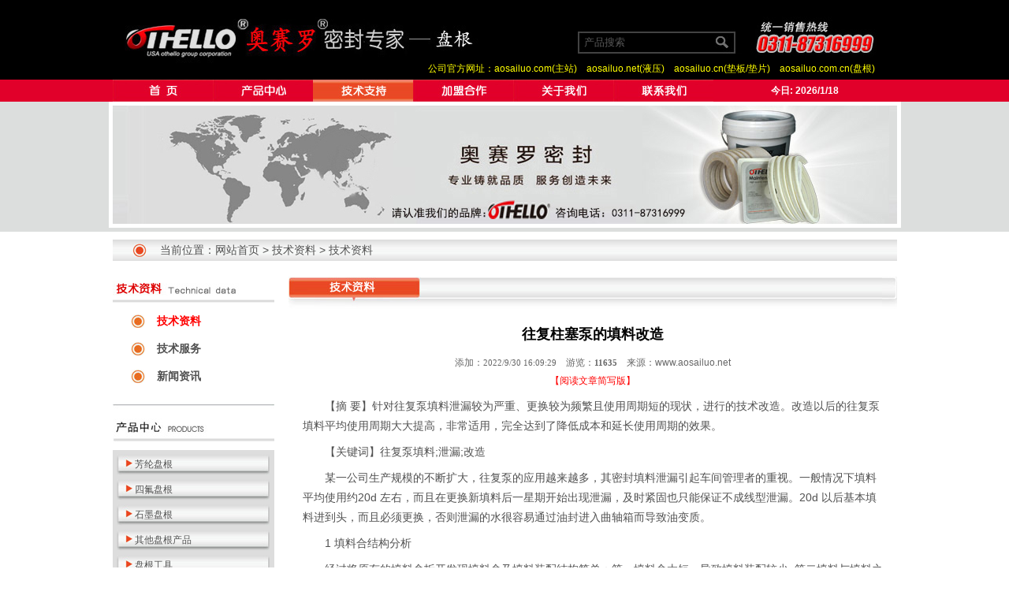

--- FILE ---
content_type: text/html
request_url: http://www.aosailuo.com.cn/ziliao_view.asp?sid=248
body_size: 10323
content:

<html>
<head>
<meta http-equiv="Content-Type" content="text/html; charset=gb2312">
<title>往复柱塞泵的填料改造-河北奥赛罗密封材料有限公司</title>
<link href="css.css" rel="stylesheet" type="text/css">
<meta name="description" content="奥赛罗盘根系列主要产品：四氟盘根，高温盘根，石墨盘根，芳纶盘根，泵阀专用盘根，碳纤维盘根等进口盘根及其它密封产品，OTHELLO(奥赛罗)一线密封件品牌，质量保证。 " />
<meta name="keywords" content="四氟盘根,高温盘根,石墨盘根,芳纶盘根" />
</head>

<body leftmargin="0" topmargin="0" marginwidth="0" marginheight="0" onselectstart="return false">
<script language="JavaScript" type="text/JavaScript">
<!--
function MM_preloadImages() { //v3.0
  var d=document; if(d.images){ if(!d.MM_p) d.MM_p=new Array();
    var i,j=d.MM_p.length,a=MM_preloadImages.arguments; for(i=0; i<a.length; i++)
    if (a[i].indexOf("#")!=0){ d.MM_p[j]=new Image; d.MM_p[j++].src=a[i];}}
}

function MM_swapImgRestore() { //v3.0
  var i,x,a=document.MM_sr; for(i=0;a&&i<a.length&&(x=a[i])&&x.oSrc;i++) x.src=x.oSrc;
}

function MM_findObj(n, d) { //v4.01
  var p,i,x;  if(!d) d=document; if((p=n.indexOf("?"))>0&&parent.frames.length) {
    d=parent.frames[n.substring(p+1)].document; n=n.substring(0,p);}
  if(!(x=d[n])&&d.all) x=d.all[n]; for (i=0;!x&&i<d.forms.length;i++) x=d.forms[i][n];
  for(i=0;!x&&d.layers&&i<d.layers.length;i++) x=MM_findObj(n,d.layers[i].document);
  if(!x && d.getElementById) x=d.getElementById(n); return x;
}

function MM_swapImage() { //v3.0
  var i,j=0,x,a=MM_swapImage.arguments; document.MM_sr=new Array; for(i=0;i<(a.length-2);i+=3)
   if ((x=MM_findObj(a[i]))!=null){document.MM_sr[j++]=x; if(!x.oSrc) x.oSrc=x.src; x.src=a[i+2];}
}
//-->
</script>
<body onLoad="MM_preloadImages('images/dh/sy_2.jpg','images/dh/cpzx_2.jpg','images/dh/jszc_2.jpg','images/dh/jmhz_2.jpg','images/dh/gywm_2.jpg','images/dh/lxwm_2.jpg')">
<table width="100%" height="101" border="0" align="center" cellpadding="0" cellspacing="0" bgcolor="#000000">
  <tr> 
    <td><div align="center"> 
        <table width="995" border="0" cellpadding="0" cellspacing="0">
          <tr> 
            <td width="483"><table width="483" height="101" border="0" cellpadding="0" cellspacing="0" title="奥赛罗">
                <tr> 
                  <td background="images/logo2.jpg" onClick="window.open('http://www.aosailuo.cn');" style="cursor:pointer"><a href="http://www.aosailuo.cn"><img src="images/logo2.jpg" width="483" height="101" border="0"></a> 
                  </td>
                </tr>
              </table></td>
            <td width="512" valign="top"> <div align="right"> 
                <table width="452" border="0" cellpadding="0" cellspacing="0" style="margin-top:21">
                  <tr> 
                    <td><div align="right"> 
                        <table width="75%" border="0" cellpadding="0" cellspacing="0">
                          <tr> 
                            <td width="48%"><table width="259" height="53" border="0" cellpadding="0" cellspacing="0">
                                <tr> 
                                  <form name="form1" method="post" action="Search_chanpin.asp">
                                    <td valign="top" background="images/top_2.jpg"> 
                                      <table width="188" border="0" cellpadding="0" cellspacing="0" style="margin-top:23;margin-left:53">
                                        <tr> 
                                          <td width="161"><input type="text" name="mc" onfocus="javascript:if (mc.value=='产品搜索') {mc.value=''}" onblur="javascript:if (mc.value==''){mc.value='产品搜索'}" value="产品搜索" style="width:155;BORDER:#000000 1pt solid;BACKGROUND-COLOR:#000000;color:#585858"></td>
                                          <td width="27"><div align="right"> 
                                              <input name="imageField" type="image" src="images/s.jpg" width="20" height="17" border="0">
                                            </div></td>
                                        </tr>
                                      </table></td>
                                  </form>
                                </tr>
                              </table></td>
                            <td width="52%"><div align="right"><img src="images/top_1.jpg" width="194" height="53" alt="奥赛罗密封销售热线"></div></td>
                          </tr>
                        </table>
                      </div></td>
                  </tr>
                  <tr> 
                    <td height="26"><div align="right" style="position:absolute; margin-left:-380; margin-top:-10; width: 805px; height: 16px;"><font color="#FFFF00">公司官方网址：<a href="http://www.aosailuo.com/" target="_blank" rel="nofollow"><font color="#FFFF00">aosailuo.com(主站)</font></a>&nbsp;&nbsp;&nbsp;&nbsp;<a href="http://www.aosailuo.net/" target="_blank" rel="nofollow"><font color="#FFFF00">aosailuo.net(液压)</font></a>&nbsp;&nbsp;&nbsp;&nbsp;<a href="http://www.aosailuo.cn/" target="_blank" rel="nofollow"><font color="#FFFF00">aosailuo.cn(垫板/垫片)</font></a>&nbsp;&nbsp;&nbsp;&nbsp;<a href="http://aosailuo.com.cn/" target="_blank" rel="nofollow"><font color="#FFFF00">aosailuo.com.cn(盘根)</font></a></font></div></td>
                  </tr>
                </table>
              </div></td>
          </tr>
        </table>
      </div></td>
  </tr>
</table>
<table width="100%" border="0" cellpadding="0" cellspacing="0" bgcolor="E1002A">
  <tr> 
    <td><div align="center"> 
        <table width="995" border="0" cellpadding="0" cellspacing="0">
          <tr> 
            <td width="127"><a href="index.asp" onMouseOut="MM_swapImgRestore()" onMouseOver="MM_swapImage('Image3','','images/dh/sy_2.jpg',1);changeView_dh(this.value='无')"><img src="images/dh/sy.jpg" name="Image3" width="127" height="28" border="0" alt="奥赛罗首页"></a></td>
            <td width="127"><a href="chanpin.asp" onMouseOut="MM_swapImgRestore()" onMouseOver="MM_swapImage('Image4','','images/dh/cpzx_2.jpg',1);changeView_dh(this.value='产品中心')"><img src="images/dh/cpzx.jpg" name="Image4" width="127" height="28" border="0" alt="奥赛罗产品中心"></a></td>
            <td width="127"><a href="ziliao.asp" onMouseOut="MM_swapImgRestore()" onMouseOver="MM_swapImage('Image5','','images/dh/jszc_2.jpg',1);changeView_dh(this.value='技术支持')"><img src="images/dh/jszc_2.jpg" name="Image5" width="127" height="28" border="0" alt="奥赛罗技术支持"></a></td>
            <td width="127"><a href="youshi.asp" onMouseOut="MM_swapImgRestore()" onMouseOver="MM_swapImage('Image6','','images/dh/jmhz_2.jpg',1);changeView_dh(this.value='加盟合作')"><img src="images/dh/jmhz.jpg" name="Image6" width="127" height="28" border="0" alt="加盟合作"></a></td>
            <td width="127"><a href="jieshao.asp" onMouseOut="MM_swapImgRestore()" onMouseOver="MM_swapImage('Image7','','images/dh/gywm_2.jpg',1);changeView_dh(this.value='关于我们')"><img src="images/dh/gywm.jpg" name="Image7" width="127" height="28" border="0" alt="关于奥赛罗"></a></td>
            <td width="127"><a href="lianxi.asp" onMouseOut="MM_swapImgRestore()" onMouseOver="MM_swapImage('Image8','','images/dh/lxwm_2.jpg',1);changeView_dh(this.value='联系我们')"><img src="images/dh/lxwm.jpg" name="Image8" width="127" height="28" border="0" alt="联系我们"></a></td>
            <td width="233"><div align="center"><font color="#FFFFFF"><strong>今日:</strong><span class="index_dh"><strong> 
                    2026/1/18</strong></span></font></div></td>
          </tr>
        </table>
      </div></td>
  </tr>
</table>
<table width="995" border="0" align="center" cellpadding="0" cellspacing="0">
  <tr>
    <td bgcolor="#ffffff"> 
      <script>
					function changeView_dh(str){
					if (str=="产品中心"){
					document.getElementById("产品中心").style.display="block";
					document.getElementById("技术支持").style.display="none";
					document.getElementById("加盟合作").style.display="none";
					document.getElementById("关于我们").style.display="none";
					document.getElementById("联系我们").style.display="none";
					}
					if (str=="技术支持"){
					document.getElementById("产品中心").style.display="none";
					document.getElementById("技术支持").style.display="block";
					document.getElementById("加盟合作").style.display="none";
					document.getElementById("关于我们").style.display="none";
					document.getElementById("联系我们").style.display="none"
					}
					if (str=="加盟合作"){
					document.getElementById("产品中心").style.display="none";
					document.getElementById("技术支持").style.display="none";
					document.getElementById("加盟合作").style.display="block";
					document.getElementById("关于我们").style.display="none";
					document.getElementById("联系我们").style.display="none"
					}
					if (str=="关于我们"){
					document.getElementById("产品中心").style.display="none";
					document.getElementById("技术支持").style.display="none";
					document.getElementById("加盟合作").style.display="none";
					document.getElementById("关于我们").style.display="block";
					document.getElementById("联系我们").style.display="none"
					}
					if (str=="联系我们"){
					document.getElementById("产品中心").style.display="none";
					document.getElementById("技术支持").style.display="none";
					document.getElementById("加盟合作").style.display="none";
					document.getElementById("关于我们").style.display="none";
					document.getElementById("联系我们").style.display="block";
					}
					if (str=="无"){
					document.getElementById("产品中心").style.display="none";
					document.getElementById("技术支持").style.display="none";
					document.getElementById("加盟合作").style.display="none";
					document.getElementById("关于我们").style.display="none";
					document.getElementById("联系我们").style.display="none"
					}
					}
					</script>
	<div id="产品中心" style="position:absolute; display:none;margin-left:0px;margin-top:1px;margin-left:127">
  <table width="127" border="0" align="center" cellpadding="0" cellspacing="0" bgcolor="#ffffff" onmouseover="changeView_dh(this.value='产品中心')" onmouseout="changeView_dh(this.value='无')">
    <tr> 
      <td width="13" height="30"><div align="center">
          <table width="127" border="0" align="center" cellpadding="0" cellspacing="0">
            
            <tr>
              <td height="22"> 
                <div align="center"><a href="chanpin.asp?sort=12">芳纶盘根</a></div></td>
            </tr>
			
            <tr>
              <td height="22"> 
                <div align="center"><a href="chanpin.asp?sort=11">四氟盘根</a></div></td>
            </tr>
			
            <tr>
              <td height="22"> 
                <div align="center"><a href="chanpin.asp?sort=13">石墨盘根</a></div></td>
            </tr>
			
            <tr>
              <td height="22"> 
                <div align="center"><a href="chanpin.asp?sort=8">其他盘根产品</a></div></td>
            </tr>
			
            <tr>
              <td height="22"> 
                <div align="center"><a href="chanpin.asp?sort=7">盘根工具</a></div></td>
            </tr>
			
          </table>
        </div></td>
    </tr>
  </table>
</div><div id="技术支持" style="position:absolute; display:none;margin-left:0px;margin-top:1px;margin-left:254">
  <table width="127" border="0" align="center" cellpadding="0" cellspacing="0" bgcolor="#ffffff" onmouseover="changeView_dh(this.value='技术支持')" onmouseout="changeView_dh(this.value='无')">
    <tr>
      <td height="30"> <div align="center"> 
          <table width="110" border="0" cellpadding="0" cellspacing="0">
            <tr> 
              <td height="22"><div align="center"><a href="ziliao.asp">技术资料</a></div></td>
            </tr>
            <tr> 
              <td height="22"><div align="center"><a href="fuwu.asp">技术服务</a></div></td>
            </tr>
            <tr> 
              <td height="22"><div align="center"><a href="news.asp">新闻资讯</a></div></td>
            </tr>
          </table>
        </div></td>
  </tr>
</table>
</div><div id="加盟合作" style="position:absolute; display:none;margin-left:0px;margin-top:1px;margin-left:381">
<table width="127" border="0" align="center" cellpadding="0" cellspacing="0" bgcolor="#ffffff" onmouseover="changeView_dh(this.value='加盟合作')" onmouseout="changeView_dh(this.value='无')">
  <tr>
      <td height="30"><div align="center">
          <table width="110" border="0" cellpadding="0" cellspacing="0">
            <tr> 
              <td height="22"><div align="center"><a href="youshi.asp">加盟优势</a></div></td>
            </tr>
            <tr> 
              <td height="22"><div align="center"><a href="tiaojian.asp">加盟条件</a></div></td>
            </tr>
            <tr> 
              <td height="22"><div align="center"><a href="liucheng.asp">加盟流程</a></div></td>
            </tr>
            <tr> 
              <td height="22"><div align="center"><a href="zhichi.asp">加盟支持</a></div></td>
            </tr>
          </table>
        </div></td>
  </tr>
</table>
</div><div id="关于我们" style="position:absolute; display:none;margin-left:0px;margin-top:1px;margin-left:508">
  <table width="127" border="0" align="center" cellpadding="0" cellspacing="0" bgcolor="#ffffff" onmouseover="changeView_dh(this.value='关于我们')" onmouseout="changeView_dh(this.value='无')">
    <tr>
      <td height="30"> <div align="center"> 
          <table width="110" border="0" cellpadding="0" cellspacing="0">
            <tr> 
              <td height="22"><div align="center"><a href="jieshao.asp" rel="nofollow">企业介绍</a></div></td>
            </tr>
            <tr> 
              <td height="22"><div align="center"><a href="zhengshu.asp" rel="nofollow">资质证书</a></div></td>
            </tr>
            <tr> 
              <td height="22"><div align="center"><a href="zhaopin.asp" rel="nofollow">招贤纳士</a></div></td>
            </tr>
            <tr>
              <td height="22"><div align="center"><a href="gonggao.asp" rel="nofollow">公司公告</a></div></td>
            </tr>
          </table>
        </div></td>
  </tr>
</table>
</div><div id="联系我们" style="position:absolute; display:none;margin-left:0px;margin-top:1px;margin-left:635">
  <table width="127" border="0" align="center" cellpadding="0" cellspacing="0" bgcolor="#ffffff" onmouseover="changeView_dh(this.value='联系我们')" onmouseout="changeView_dh(this.value='无')">
    <tr>
      <td height="30"> <div align="center"> 
          <table width="110" border="0" cellpadding="0" cellspacing="0">
            <tr> 
              <td height="22"><div align="center"><a href="lianxi.asp">联系方式</a></div></td>
            </tr>
            <tr> 
              <td height="22"><div align="center"><a href="liuyan.asp">企业留言</a></div></td>
            </tr>
          </table>
        </div></td>
  </tr>
</table>
</div>
	</td>
  </tr>
</table>

<table width="100%" border="0" align="center" cellpadding="0" cellspacing="0" bgcolor="DCDEDD">
  <tr> 
    <td><div align="center"> 
        <table width="995" border="0" cellpadding="0" cellspacing="5" bgcolor="FFFFFF" style="margin-bottom:5">
          <tr> 
            <td bgcolor="#CCCCCC"> <table width="985" height="150" border="0" cellpadding="0" cellspacing="0">
                <tr> 
                  <td background="images/pho2.jpg"><object classid="clsid:D27CDB6E-AE6D-11cf-96B8-444553540000" codebase="http://download.macromedia.com/pub/shockwave/cabs/flash/swflash.cab#version=6,0,29,0" width="995" height="150">
                      <param name="movie" value="images/11.swf">
                      <param name="quality" value="high">
                      <param name="wmode" value="transparent">
                      <embed src="images/11.swf" width="995" height="150" quality="high" pluginspage="http://www.adobe.com/shockwave/download/download.cgi?P1_Prod_Version=ShockwaveFlash" type="application/x-shockwave-flash" wmode="transparent"></embed></object></td>
                </tr>
              </table></td>
          </tr>
        </table>
      </div></td>
  </tr>
</table>

<table width="995" height="27" border="0" align="center" cellpadding="0" cellspacing="0" background="images/index_1.jpg" style="margin-top:10">
  <tr> 
    <td width="25">&nbsp;</td>
    <td width="35"><img src="images/index_2.jpg" width="18" height="17" align="absmiddle"></td>
    <td width="935" valign="middle" class="z14">当前位置：<a href="index.asp">网站首页</a> 
      &gt; <a href="ziliao.asp">技术资料</a> &gt; <a href="ziliao.asp">技术资料</a></td>
  </tr>
</table>
<table width="995" border="0" align="center" cellpadding="0" cellspacing="0" style="margin-top:20;margin-bottom:50">
  <tr valign="top"> 
    <td width="205"><table width="205" border="0" cellpadding="0" cellspacing="0">
  <tr> 
    <td valign="top"><img src="images/left_name/jszl.jpg" width="205" height="39"></td>
  </tr>
  <tr> 
    <td valign="top"><table width="190" border="0" align="center" cellpadding="0" cellspacing="0">
        <tr> 
          <td width="49" height="35"> <div align="center"><img src="images/index_33.jpg" width="18" height="17" align="absmiddle"></div></td>
          <td width="141" height="35" class="z14"><strong><a href="ziliao.asp"><font color="#FF0000">技术资料</font></a></strong></td>
        </tr>
        <tr> 
          <td height="35"> <div align="center"><img src="images/index_33.jpg" width="18" height="17" align="absmiddle"></div></td>
          <td height="35" class="z14"><strong><a href="fuwu.asp"><font color="">技术服务</font></a></strong></td>
        </tr>
        <tr>
          <td height="35"><div align="center"><img src="images/index_33.jpg" width="18" height="17" align="absmiddle"></div></td>
          <td height="35" class="z14"><a href="news.asp"><font color=""><strong>新闻资讯</strong></font></a></td>
        </tr>
      </table></td>
  </tr>
  <tr> 
    <td valign="top"><img src="images/index_5.jpg" width="205" height="36"></td>
  </tr>
  <tr> 
    <td valign="top"><table width="205" border="0" cellpadding="0" cellspacing="0">
  <tr>
    <td><img src="images/index_3.jpg" width="205" height="40"></td>
  </tr>
  <tr>
    <td bgcolor="DDDDDD"> 
              <table width="194" height="27" border="0" align="center" cellpadding="0" cellspacing="0" background="images/index_4.jpg" style="margin-top:5">
        <tr> 
                  <td width="23">&nbsp;</td>
                  <td width="171"><a href="chanpin.asp?sort=12"><font color="">芳纶盘根</font></a></td>
                </tr>
              </table>
			   
              <table width="194" height="27" border="0" align="center" cellpadding="0" cellspacing="0" background="images/index_4.jpg" style="margin-top:5">
        <tr> 
                  <td width="23">&nbsp;</td>
                  <td width="171"><a href="chanpin.asp?sort=11"><font color="">四氟盘根</font></a></td>
                </tr>
              </table>
			   
              <table width="194" height="27" border="0" align="center" cellpadding="0" cellspacing="0" background="images/index_4.jpg" style="margin-top:5">
        <tr> 
                  <td width="23">&nbsp;</td>
                  <td width="171"><a href="chanpin.asp?sort=13"><font color="">石墨盘根</font></a></td>
                </tr>
              </table>
			   
              <table width="194" height="27" border="0" align="center" cellpadding="0" cellspacing="0" background="images/index_4.jpg" style="margin-top:5">
        <tr> 
                  <td width="23">&nbsp;</td>
                  <td width="171"><a href="chanpin.asp?sort=8"><font color="">其他盘根产品</font></a></td>
                </tr>
              </table>
			   
              <table width="194" height="27" border="0" align="center" cellpadding="0" cellspacing="0" background="images/index_4.jpg" style="margin-top:5">
        <tr> 
                  <td width="23">&nbsp;</td>
                  <td width="171"><a href="chanpin.asp?sort=7"><font color="">盘根工具</font></a></td>
                </tr>
              </table>
			  </td>
  </tr>
</table>
</td>
  </tr>
  <tr> 
    <td valign="top"><img src="images/index_5.jpg" width="205" height="36"></td>
  </tr>
  <tr> 
    <td valign="top"><table width="205" border="0" cellpadding="0" cellspacing="0">
  <tr>
    <td><img src="images/index_32.jpg" width="205" height="39"></td>
  </tr>
  <tr>
    <td><img src="images/index_34.jpg" width="205" height="115"></td>
  </tr>
  <tr>
    <td><strong><font color="#FF0000">销售电话</font><br>
      0311-87316999 <br>
      13930472688<br>
      othello_china@163.com<br>
      zhang.2688@163.com <br>
      </strong></td>
  </tr>
</table>
</td>
  </tr>
</table>
</td>
    <td width="10"><img src="images/18.gif" width="18" height="18"></td>
    <td width="780"> <table width="772" border="0" cellpadding="0" cellspacing="0">
        <tr>
          <td><table width="772" height="41" border="0" cellpadding="0" cellspacing="0" background="images/index_35.jpg">
              <tr>
                <td width="743"><img src="images/name/jszl.jpg" width="180" height="41"></td>
                <td width="29"><div align="right"><img src="images/index_36.jpg" height="41"></div></td>
              </tr>
            </table></td>
        </tr>
        <tr>
          <td><table width="772" border="0" cellpadding="10" cellspacing="0">
              <tr>
                <td><table width="100%" border="0" cellpadding="0" cellspacing="0">
                    <tr> 
                      <td height="45"><div align="center" class="z18"><strong><font color="#000000">往复柱塞泵的填料改造</font></strong></div></td>
                    </tr>
                    <tr> 
                      <td height="26"> 
                        <div align="center"><font color="#666666">添加：<span class="yingwen">2022/9/30 16:09:29</span>&nbsp;&nbsp;&nbsp;&nbsp;游览：<span class="yingwen"><strong>11635&nbsp;&nbsp;&nbsp;&nbsp;</strong></span>来源：www.aosailuo.net</font></div></td>
                    </tr>
                    
                    <tr> 
                      <td><div align="center"><font color="#FF0000">【<a href="HTM/Technical/20167714730.htm" target="_blank"><font color="#FF0000">阅读文章简写版</font></a>】</font></div></td>
                    </tr>
                    
                    <tr> 
                      <STYLE type=text/css>  
.conmain p{font:14px/1.8 simsun,Arial,sans-serif; margin:8px;}  
</STYLE>
                      <td><div class="conmain" style="margin-top:10;margin-bottom:10"><P>　　【摘 要】针对往复泵填料泄漏较为严重、更换较为频繁且使用周期短的现状，进行的技术改造。改造以后的往复泵填料平均使用周期大大提高，非常适用，完全达到了降低成本和延长使用周期的效果。</P>
<P>　　【关键词】往复泵填料;泄漏;改造</P>
<P>　　某一公司生产规模的不断扩大，往复泵的应用越来越多，其密封填料泄漏引起车间管理者的重视。一般情况下填料平均使用约20d 左右，而且在更换新填料后一星期开始出现泄漏，及时紧固也只能保证不成线型泄漏。20d 以后基本填料进到头，而且必须更换，否则泄漏的水很容易通过油封进入曲轴箱而导致油变质。</P>
<P>　　1 填料合结构分析</P>
<P>　　经过将原有的填料盒拆开发现填料盒及填料装配结构简单：第一填料盒太短，导致填料装配较少 ;第二填料与填料之间没有其他密封，导致填料一旦有问题就起不到密封作用。原有装配顺序为：导向套— 填料四组(碳素纤维<A title=盘根 href="http://www.aosailuo.com.cn/" target=_blank>盘根</A>)— 导向套(铜);这样的顺序一旦出现一组泄漏，就会整个完全泄漏。</P>
<P align=center><IMG title=填料装配方式 alt=填料装配方式 src="http://www.aosailuo.com.cn/aosailuo/e/UploadFile/201677134636971.jpg"></P>
<P>　　填料装配两头为导向套(橙色)，中间为碳素纤维盘根(黑色)，而这种密封两头的导向套如有磨损就会导致泄漏，中间的填料如果磨损严重也会导致泄漏增加;且四层填料中间没有支撑，碳素纤维盘根较软不能完全支撑而导致与柱塞有一定的摩擦，而导致更换柱塞和填料比较频繁。</P>
<P>　　2 填料内件改造</P>
<P>　　根据压缩机的填料装填过程，我们对往复泵填料函进行改装。填料装配过程中两头的导向套是固定的，这样就可以保证运转中的平稳性，防止因无导向套的作用而引起柱塞磨填料盒和柱塞的偏向运动而导致其他部件的损坏。填料起到密封作用，填料的多少直接影响了密封的效果，故多填料数量的增加是有效延长使用寿命的依据。而隔圈的使用可以防止填料过多的挤压在一起而使中间形成镂空，软密封过多就会导致骨架不成形而损坏柱塞。两组填料中间增加隔圈可以有效的将填料压实，且不至于填料与柱塞相磨。同时隔圈也起到导向和密封的作用。填料装配方式如下：</P>
<P align=center><IMG title=隔圈 alt=隔圈 src="http://www.aosailuo.com.cn/aosailuo/e/UploadFile/201677134644810.jpg"></P>
<P>　　改造后的填料为上述情况：两头为导向套(橙色)，导向套连接的装两组填料(碳素纤维盘根黑色)，接着用隔圈(黄色)将填料压实，然后再组装填料(黑色)，再用隔圈压实(黄色)，然后再组装填料(黑色)，然后用导向套将上述装填的压实。整个填料盒内全部装填好，然后再用填料紧锁螺母压紧，整个填料盒就装配好。这样装配的填料使用寿命较长，比较使用与目前公司有柱塞泵的车间使用。</P>
<P>　　3 改造后的技术特点</P>
<P>　　原有的填料盒尺寸太短，如果直接增加隔圈就会导致填料数量减少，达不到密封的效果。经研究发现如果将填料盒加长 12mm，将填料锁紧螺母车短 4mm，这样的数据改造就可以在中间多加两组填料盒和两层隔圈。改造后的结构为 ：导向套—填料两组—隔圈壹支—填料两组—隔圈壹支—填料两组—导向套 ;隔圈和多余的填料可以有效的将介质密封，避免了泄漏。该项改造只是将原有的四层填料密封改为六层填料密封，两层填料间增加的隔圈是填料使用寿命增长的关键，而填料数量的增加是减少泄露量的关键，所以在填料初期装配的质量把握非常关键。填料的制作要严格遵循要求，装填是杜绝泄漏点的重合，装填要压实，否则就起不到效果，而且装填量不能达到现有的要求。</P>
<P>　　4 改造效果</P>
<P>　　首先在一个车间推广应用，该车间共 16 台往复泵，改造之前更换频率比较频繁，基本每两天就要更换一台柱塞泵的填料，平均每台泵运行周期 20d，不仅劳动量比较大，且浪费材料。更换填料的时候柱塞都或多或少有被磨的痕迹，更换四到五次以后柱塞也需要更换，相对成本比较高。更换之后平均每台泵运行周期 90d，提高了 4.5 倍寿命，更换柱塞的频率更是下降，节约了资源和人力的同时，也减少了泄漏率。按更换一次需要换 4×3=12 组填料，每一组填料的成本为10元，更换一次需要 120元; 而平均更换两次就要换一次柱塞，一次更换3根，每根柱塞的价格为200元，共计200×3=600 元;而1a 以360d 计算，则 1a 需要更换填料 18 次，更换柱塞 9 次，则共计1a 的更换成本为：120×18+600×9=2 160+5 400=7 560元;改造后平均运行周期为 90d，1a 以 360d 计算只需要更换4 次;一次更换 6×3=18 组填料，每一组填料成本为 10 元，则更换一次需要180元，每一个填料盒内有2个隔圈， 则共计6个，每个隔圈的价格为 10元，则共计60元;平均2次更换一次柱塞，则 1a 更换 2 次柱塞，每一根柱塞价格为 200 元，则更换一次的价格为600元， 1a 共计更换成本为：</P>
<P>　　1 804×+60+6 002×=1 980 元;则 1a 平均一台节约成本7560-1 980=5 580元。该车间共计 16 台柱塞泵，改造以后一年可以节约成本5580×16=89 280元</P>
<P>　　5 结论</P>
<P>　　往复泵填料函改造后，不仅节约了资金，减少了工人劳动强度，还减少污水排放，符合绿色化工的产业要求。</P>
<P>更多<A title=填料密封 href="http://www.aosailuo.com.cn/" target=_blank>填料密封</A>、<A title=碳纤维盘根 href="http://www.aosailuo.com.cn/" target=_blank>碳纤维盘根</A>及<A title=芳纶盘根 href="http://www.aosailuo.com.cn/" target=_blank>芳纶盘根</A>的知识欢迎访问<A title=石墨盘根 href="http://www.aosailuo.com.cn/" target=_blank>石墨盘根</A>网站：奥赛罗密封，电话咨询：0311-87316999</P></div></td>
                    </tr>
                  </table>
                  <table width="100%" border="0" cellpadding="0" cellspacing="0" style="margin-top:30">
                    
                    <tr> 
                      <td valign="top" background="images/dian2.gif"><img src="images/dian2.gif" width="3" height="1"></td>
                    </tr>
                    <tr> 
                      <td height="25"><font color="A20000">上篇：<a href="ziliao_view.asp?sid=247" class="b"><u>柔性石墨盘根的安装、检验、测量、选择与调节 </u></a>&nbsp;&nbsp;&nbsp;&nbsp;下篇：<a href="ziliao_view.asp?sid=249" class="b"><u>高参数阀门(填料)维护方法优化分析</u></a></font></td>
                    </tr>
                  </table></td>
              </tr>
            </table></td>
        </tr>
      </table></td>
  </tr>
</table>
<table width="100%" border="0" align="center" cellpadding="0" cellspacing="0">
  <tr>
    <td height="80" bgcolor="#000000">
<div align="center"> 
        <table width="995" border="0" align="center" cellpadding="0" cellspacing="0">
          <tr> 
            <td width="165" bgcolor="#000000"><a href="index.asp" target="_blank"><img src="images/index_31.jpg" alt="奥赛罗密封" width="165" height="60" border="0"></a></td>
            <td width="850" bgcolor="#000000"><font color="A8A8A8">电话：0311-87316999&nbsp;&nbsp;&nbsp;地址：石家庄高新区湘江道319号</font>&nbsp;&nbsp;&nbsp;&nbsp;<font color="A8A8A8">版权所有 
              &nbsp;&copy;河北奥赛罗密封材料有限公司&nbsp;&nbsp;</font></a></font>
              <script type="text/javascript">
var _bdhmProtocol = (("https:" == document.location.protocol) ? " https://" : " http://");
document.write(unescape("%3Cscript src='" + _bdhmProtocol + "hm.baidu.com/h.js%3Fa6ba7a72b53177778cd848007c145dbe' type='text/javascript'%3E%3C/script%3E"));
</script> <br> <font color="#FFFF00">公司官方网址：<a href="http://www.aosailuo.com/" target="_blank" rel="nofollow"><font color="#FFFF00">aosailuo.com(主站)</font></a>&nbsp;&nbsp;&nbsp;&nbsp;<a href="http://www.aosailuo.net/" target="_blank" rel="nofollow"><font color="#FFFF00">aosailuo.net(液压)</font></a>&nbsp;&nbsp;&nbsp;&nbsp;<a href="http://www.aosailuo.cn/" target="_blank" rel="nofollow"><font color="#FFFF00">aosailuo.cn(垫板/垫片)</font></a>&nbsp;&nbsp;&nbsp;&nbsp;<a href="http://aosailuo.com.cn/" target="_blank" rel="nofollow"><font color="#FFFF00">aosailuo.com.cn(盘根)</font></a></font></td>
            <td width="300" bgcolor="#000000"><a href="https://beian.miit.gov.cn" target="_blank"><font color="A8A8A8">冀ICP备11008809号-3</font></a>
            <br>
            <img src="images/备案图标.png" width="15" height="16" />&nbsp;<a href="https://beian.mps.gov.cn/#/query/webSearch?code=13019902000690\" rel="noreferrer\" target="_blank\">冀公网安备13019902000690</a></td>


            <td bgcolor="#000000"> </td>
          </tr>
        </table>
      </div></td>
  </tr>
    <tr> 
    <td colspan="2" valign="top" bgcolor="E70014"><img src="/images/6.gif" width="6" height="6"></td>
  </tr>
</table>
</body>
</html>


--- FILE ---
content_type: text/css
request_url: http://www.aosailuo.com.cn/css.css
body_size: 414
content:
body,td,p{word-wrap:break-word;word-break:break-all;font-size:12px; line-height: 170%;color:#515151;font-family:Arial, Helvetica, sans-serif;}
a:link,a:visited{color:#515151;text-decoration:none}
a:active,a:hover{color:#E63D0D;text-decoration:underline}

.z14 {
	font-size: 14px;
	line-height: 150%;
}

.z14_2 {
	font-size: 14px;
	line-height: 180%;
}
.z18 {
	font-size: 18px;
	line-height: 150%;
}

.shuzi {
    font-family:Times New Roman, Times, serif;
	font-size: 12px;
	line-height: 150%;
}
.yingwen {
    font-family:tahoma;
	font-size: 11px;
	line-height: 150%;
}

